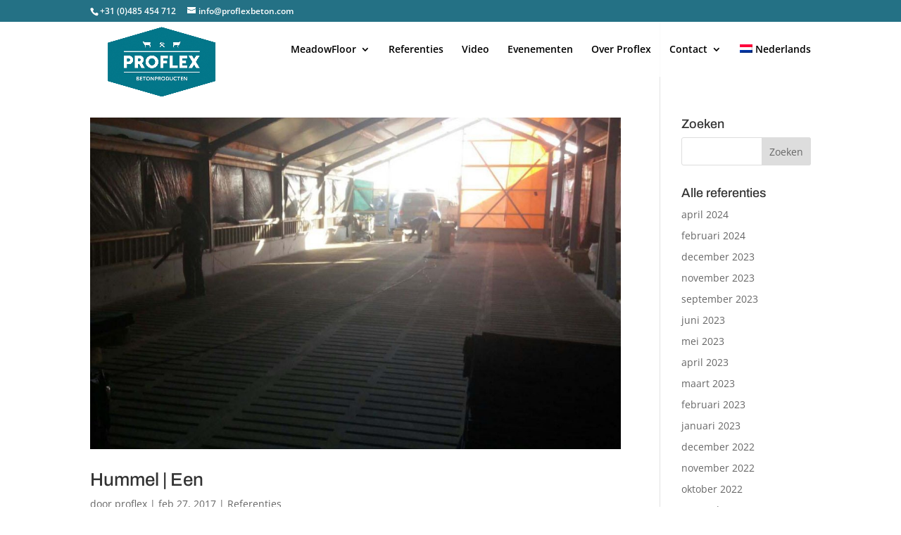

--- FILE ---
content_type: text/css
request_url: https://www.proflexbeton.com/wp-content/themes/proflex/style.css?ver=4.27.5
body_size: 39
content:
/*
Theme Name:   Proflex
Description:  proflex childtheme
Author:       proflexbetoncom
Author URL:   Write here the author's blog or website url
Template:     Divi
Version:      1.0
License:      GNU General Public License v2 or later
License URI:  http://www.gnu.org/licenses/gpl-2.0.html
Text Domain:  proflex
*/

/* Write here your own personal stylesheet */
